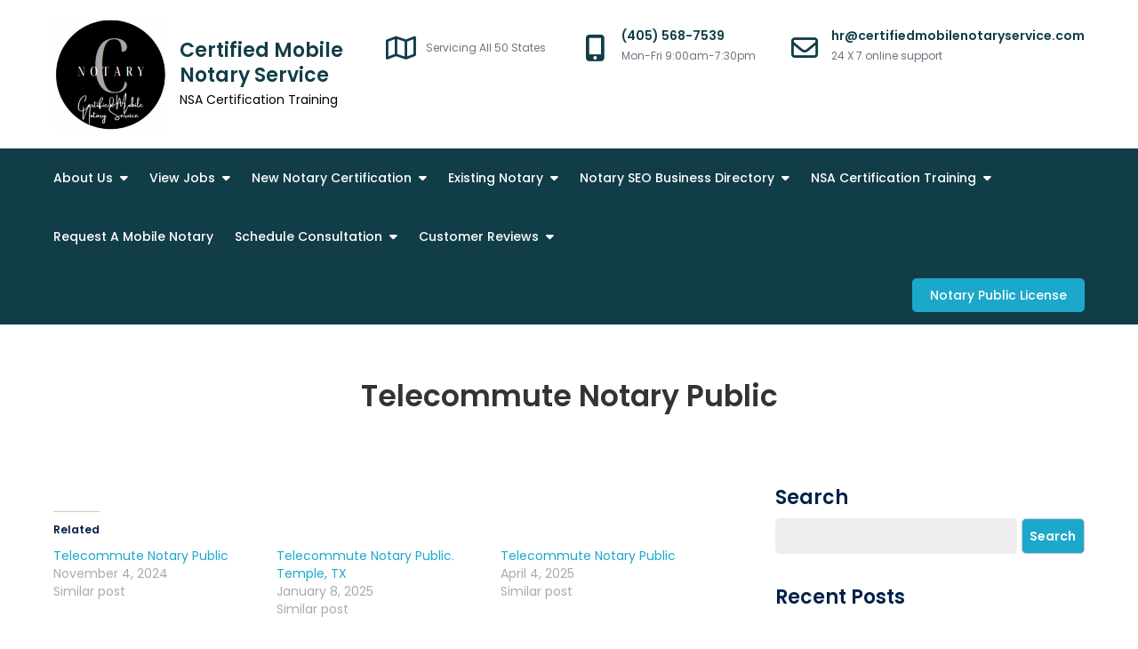

--- FILE ---
content_type: application/javascript
request_url: https://certifiedmobilenotaryservice.com/_jb_static/??8978aea14d
body_size: 1345
content:
(()=>{"use strict";var __webpack_require__={};(()=>{__webpack_require__.d=(exports,definition)=>{for(var key in definition){if(__webpack_require__.o(definition,key)&&!__webpack_require__.o(exports,key)){Object.defineProperty(exports,key,{enumerable:!0,get:definition[key]})}}}})();(()=>{__webpack_require__.o=(obj,prop)=>(Object.prototype.hasOwnProperty.call(obj,prop))})();var __webpack_exports__={};__webpack_require__.d(__webpack_exports__,{"default":()=>(index_default)});function memize(fn,options){var size=0;var head;var tail;options=options||{};function memoized(){var node=head,len=arguments.length,args,i;searchCache:while(node){if(node.args.length!==arguments.length){node=node.next;continue}
for(i=0;i<len;i++){if(node.args[i]!==arguments[i]){node=node.next;continue searchCache}}
if(node!==head){if(node===tail){tail=node.prev}(node.prev).next=node.next;if(node.next){node.next.prev=node.prev}
node.next=head;node.prev=null;(head).prev=node;head=node}
return node.val}
args=new Array(len);for(i=0;i<len;i++){args[i]=arguments[i]}
node={args:args,val:fn.apply(null,args),};if(head){head.prev=node;node.next=head}else{tail=node}
if(size===(options).maxSize){tail=(tail).prev;(tail).next=null}else{size++}
head=node;return node.val}
memoized.clear=function(){head=null;tail=null;size=0};return memoized};function next(tag,text,index=0){const re=regexp(tag);re.lastIndex=index;const match=re.exec(text);if(!match){return}
if("["===match[1]&&"]"===match[7]){return next(tag,text,re.lastIndex)}
const result={index:match.index,content:match[0],shortcode:fromMatch(match)};if(match[1]){result.content=result.content.slice(1);result.index++}
if(match[7]){result.content=result.content.slice(0,-1)}
return result}
function replace(tag,text,callback){return text.replace(regexp(tag),function(match,left,$3,attrs2,slash,content,closing,right){if(left==="["&&right==="]"){return match}
const result=callback(fromMatch(arguments));return result||result===""?left+result+right:match})}
function string(options){return new shortcode(options).string()}
function regexp(tag){return new RegExp("\\[(\\[?)("+tag+")(?![\\w-])([^\\]\\/]*(?:\\/(?!\\])[^\\]\\/]*)*?)(?:(\\/)\\]|\\](?:([^\\[]*(?:\\[(?!\\/\\2\\])[^\\[]*)*)(\\[\\/\\2\\]))?)(\\]?)","g")}
const attrs=memize((text)=>{const named={};const numeric=[];const pattern=/([\w-]+)\s*=\s*"([^"]*)"(?:\s|$)|([\w-]+)\s*=\s*'([^']*)'(?:\s|$)|([\w-]+)\s*=\s*([^\s'"]+)(?:\s|$)|"([^"]*)"(?:\s|$)|'([^']*)'(?:\s|$)|(\S+)(?:\s|$)/g;text=text.replace(/[\u00a0\u200b]/g," ");let match;while(match=pattern.exec(text)){if(match[1]){named[match[1].toLowerCase()]=match[2]}else if(match[3]){named[match[3].toLowerCase()]=match[4]}else if(match[5]){named[match[5].toLowerCase()]=match[6]}else if(match[7]){numeric.push(match[7])}else if(match[8]){numeric.push(match[8])}else if(match[9]){numeric.push(match[9])}}
return{named,numeric}});function fromMatch(match){let type;if(match[4]){type="self-closing"}else if(match[6]){type="closed"}else{type="single"}
return new shortcode({tag:match[2],attrs:match[3],type,content:match[5]})}
const shortcode=Object.assign(function(options){const{tag,attrs:attributes,type,content}=options||{};Object.assign(this,{tag,type,content});this.attrs={named:{},numeric:[]};if(!attributes){return}
const attributeTypes=["named","numeric"];if(typeof attributes==="string"){this.attrs=attrs(attributes)}else if(attributes.length===attributeTypes.length&&attributeTypes.every((t,key)=>t===attributes[key])){this.attrs=attributes}else{Object.entries(attributes).forEach(([key,value])=>{this.set(key,value)})}},{next,replace,string,regexp,attrs,fromMatch});Object.assign(shortcode.prototype,{get(attr){return this.attrs[typeof attr==="number"?"numeric":"named"][attr]},set(attr,value){this.attrs[typeof attr==="number"?"numeric":"named"][attr]=value;return this},string(){let text="["+this.tag;this.attrs.numeric.forEach((value)=>{if(/\s/.test(value)){text+=' "'+value+'"'}else{text+=" "+value}});Object.entries(this.attrs.named).forEach(([name,value])=>{text+=" "+name+'="'+value+'"'});if("single"===this.type){return text+"]"}else if("self-closing"===this.type){return text+" /]"}
text+="]";if(this.content){text+=this.content}
return text+"[/"+this.tag+"]"}});var index_default=shortcode;(window.wp=window.wp||{}).shortcode=__webpack_exports__["default"]})();
(()=>{"use strict";var __webpack_require__={};(()=>{__webpack_require__.d=(exports,definition)=>{for(var key in definition){if(__webpack_require__.o(definition,key)&&!__webpack_require__.o(exports,key)){Object.defineProperty(exports,key,{enumerable:!0,get:definition[key]})}}}})();(()=>{__webpack_require__.o=(obj,prop)=>(Object.prototype.hasOwnProperty.call(obj,prop))})();var __webpack_exports__={};__webpack_require__.d(__webpack_exports__,{"default":()=>(warning)});const logged=new Set();function isDev(){return!0===!0}
function warning(message){if(!isDev()){return}
if(logged.has(message)){return}
console.warn(message);try{throw Error(message)}catch(x){}
logged.add(message)}(window.wp=window.wp||{}).warning=__webpack_exports__["default"]})();

--- FILE ---
content_type: application/javascript
request_url: https://certifiedmobilenotaryservice.com/_jb_static/??3650738e2e
body_size: 918
content:
!function(){function e(e){var n,t=null===(n=e.get("settings"))||void 0===n?void 0:n.get("form_list");if(t&&"0"!==t){var o=document.querySelector("#elementor-panel");if(o){var i=o.querySelectorAll(".fluentform-edit-link"),r=function(e){var n,t=(null===(n=window.fluentformElementor)||void 0===n?void 0:n.adminUrl)||"/wp-admin/admin.php",o=new URLSearchParams({page:"fluent_forms",route:"editor",form_id:e});return t+"?"+o.toString()}(t);i.forEach(function(e){e.href=r,e.setAttribute("data-form-id",t)})}}}document.addEventListener("DOMContentLoaded",function(){window.elementor&&elementor.hooks&&elementor.hooks.addAction("panel/open_editor/widget/fluent-form-widget",function(n,t){e(t),t.get("settings").on("change:form_list",function(){e(t)})})})}();
!function(){function e(){document.querySelectorAll(".fca-ept-period-toggle").forEach(function(e){var t=e.closest(".wp-block-easy-pricing-tables-toggle-table").querySelectorAll(".wp-block-easy-pricing-tables-table");t.length<2||(e.checked?(t[0].style.display="none",t[1].style.display=""):(t[0].style.display="",t[1].style.display="none"))}),t()}function t(){for(var e=document.querySelectorAll(".wp-block-easy-pricing-tables-table.matchRowHeight"),t=window.screen.width<781,l=0;l<e.length;l++){e[l].style.visibility="hidden";var i=e[l].querySelectorAll(".ept4Template-9").length>0,n=e[l].querySelectorAll(".ept4Template-12").length>0;if([".planText",".planSubText",".priceText",".pricePeriod",".periodText",".billingText"].forEach(function(i){for(var n=e[l].querySelectorAll(i),o=0,r=0;r<n.length;r++)n[r].style.minHeight=0,n[r].offsetHeight>o&&(o=n[r].offsetHeight);if(!t)for(r=0;r<n.length;r++)n[r].style.minHeight=o+"px"}),!i){for(var o=e[l].querySelectorAll(".planImage img"),r=99999,a=0;a<o.length;a++)o[a].style.maxHeight="none",o[a].offsetHeight&&o[a].offsetHeight<r&&(r=o[a].offsetHeight);if(!t)for(a=0;a<o.length;a++)o[a].style.maxHeight=r+"px"}if(i){(f=e[l].querySelector(".comparisonSpacer")).style.minHeight=0;var c=(p=e[l].querySelectorAll(".ept4Template-9"))[1],s=0;(y=[".planText",".planImage",".priceText",".periodText"]).forEach(function(e){c.querySelector(e)&&(s+=c.querySelector(e).offsetHeight)}),t||(f.style.minHeight=s-1+"px")}if(n){var f=e[l].querySelector(".comparisonSpacer");f.style.minHeight=0;var p=e[l].querySelectorAll(".ept4Template-12"),c=p[1],y=[".planText",".planImage",".priceText",".periodText"],s=parseInt(c.style.paddingTop);y.forEach(function(e){c.querySelector(e)&&(s+=c.querySelector(e).offsetHeight)}),t||(f.style.minHeight=s+1+"px")}e[l].querySelectorAll(".featuresText li").forEach(function(e){e.style.minHeight=0});var u=e[l].querySelectorAll(".featuresText"),h=[];u.forEach(function(e){e.style.minHeight=0;var t=e.querySelectorAll("li");t.length>h&&(h=t)});for(var g=1;g<=h.length;g++){var d=0,m=e[l].querySelectorAll(".featuresText li:nth-child("+g+")");if(m.forEach(function(e){e.offsetHeight>d&&(d=e.offsetHeight)}),!t)for(var v=0;v<m.length;v++)m[v].style.minHeight=d+"px"}var H=0;u.forEach(function(e){e.offsetHeight>H&&(H=e.offsetHeight)}),t||u.forEach(function(e){e.style.minHeight=H+"px"}),e[l].style.visibility="visible"}}document.addEventListener("click",t),document.addEventListener("keyup",t),document.addEventListener("DOMContentLoaded",t),document.addEventListener("click",e),document.addEventListener("DOMContentLoaded",e),window.addEventListener("load",t),window.addEventListener("load",function(){var e=document.querySelectorAll(".wp-block-easy-pricing-tables-table.layout-8, .wp-block-easy-pricing-tables-table.layout-9, .wp-block-easy-pricing-tables-table.layout-12");if(!(document.querySelectorAll(".fusion-live-editable").length>0))for(var t=0;t<e.length;t++)for(var l=e[t].querySelectorAll(".comparisonText li"),i=0;i<l.length;i++)e[t].querySelectorAll(".featuresText:not(.comparisonText) li:nth-of-type("+(i+1)+")").forEach(function(e){e.innerHTML="<p class='comparison-mobile-text'>"+l[i].innerHTML+":</p>"+e.innerHTML})}),window.addEventListener("load",e)}();;